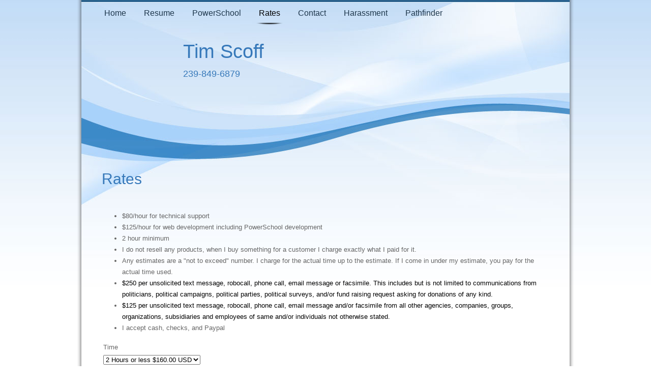

--- FILE ---
content_type: text/html
request_url: https://scoff.net/rates.html
body_size: 1707
content:
<!DOCTYPE html PUBLIC "-//W3C//DTD XHTML 1.0 Transitional//EN" "http://www.w3.org/TR/xhtml1/DTD/xhtml1-transitional.dtd">

<html xmlns="http://www.w3.org/1999/xhtml">

<head>

<meta http-equiv="Content-Type" content="text/html; charset=utf-8" />

<meta name="viewport" content="width=device-width, initial-scale=1">

<title>Scoff Networking</title>

<meta name="keywords" content="Fort Myers Mac, Cape Coral Mac, Fort Myers Computer, Cape Coral Computer, Naples Apple, Naples Mac, Fort Myers Internet, Cape Coral Internet, Fort Myers Cable Modem, Cape Coral Cable Modem, Sanibel Mac" />

<meta name="description" content="Tim Scoff's custom PowerSchool and web development rates" />

<link href="tooplate_style.css" rel="stylesheet" type="text/css" />



</head>

<body>



<div id="tooplate_wrapper">



	<div id="tooplate_header">

    	

        <div id="tooplate_menu">

        	<ul>
                <li><a href="index.html">Home</a></li>
                <li><a href="resume.html">Resume</a></li>
                <li><a href="powerschool.html">PowerSchool</a></li>
                <li><a href="rates.html" class="current">Rates</a></li>
                <li><a href="contact.html">Contact</a></li>
                <li><a href="harassment.html">Harassment</a></li>
                <li><a href="pathfinder.html">Pathfinder</a></li>
            </ul>

            <div class="cleaner"></div>

        </div> <!-- end of menu -->

        

		<div id="site_title"><h1>Tim Scoff</h1><br /><h4>239-849-6879</h4></div>

    

    </div> <!-- end of header -->

    

    <div id="tooplate_middle">

    </div> <!-- end of middle -->

    

    <div id="tooplate_main">

                

        <div id="tooplate_content">

      

          	<div class="col_w880 intro">

                <h2>Rates</h2>

            </div>

           <div class="col_w880 portfolio">



<ul class="tooplate_menu">

	<li>$80/hour for technical support</li>

	<li>$125/hour for web development including PowerSchool development</li>
	
	<li>2 hour minimum</li>

	<li>I do not resell any products, when I buy something for a customer I charge exactly what I paid for it.</li>

	<li>Any estimates are a "not to exceed" number.  I charge for the actual time up to the estimate.  If I come in under my estimate, you pay for the actual time used.</li>
	
	<li><a href="harassment.html" style="font-weight: normal;">$250 per unsolicited text message, robocall, phone call, email message or facsimile. This includes but is not limited to communications from politicians, political campaigns, political parties, political surveys, and/or fund raising request asking for donations of any kind.</a></li>

	<li><a href="harassment.html" style="font-weight: normal;">$125 per unsolicited text message, robocall, phone call, email message and/or facsimile from all other agencies, companies, groups, organizations, subsidiaries and employees of same and/or individuals not otherwise stated.</a></li>
	

	<li>I accept cash, checks, and Paypal</li>

</ul>



<form action="https://www.paypal.com/cgi-bin/webscr" method="post" target="_top">

<input type="hidden" name="cmd" value="_s-xclick">

<input type="hidden" name="hosted_button_id" value="HG2LD4TXJRCEL">

<table>

<tr><td><input type="hidden" name="on0" value="Time">Time</td></tr><tr><td><select name="os0">

	<option value="2 Hours or less">2 Hours or less $160.00 USD</option>

	<option value="2.5 Hours">2.5 Hours $200.00 USD</option>

	<option value="3 Hours">3 Hours $240.00 USD</option>

	<option value="3.5 Hours">3.5 Hours $280.00 USD</option>

	<option value="4 Hours">4 Hours $320.00 USD</option>

</select> </td></tr>

</table>

<input type="hidden" name="currency_code" value="USD">

<input type="image" src="https://www.paypalobjects.com/en_US/i/btn/btn_paynow_SM.gif" border="0" name="submit" alt="PayPal - The safer, easier way to pay online!">

<img alt="" border="0" src="https://www.paypalobjects.com/en_US/i/scr/pixel.gif" width="1" height="1">

</form>





        

        </div>

        

        </div> <!-- end of content -->

        

    </div>	<!-- end of main -->

    

    <div id="tooplate_footer">

    

        Copyright © 2024 Tim Scoff

    

    </div> <!-- end of tooplate_footer -->



</div> <!-- end of wrapper -->

</body>

</html>

--- FILE ---
content_type: text/css
request_url: https://scoff.net/tooplate_style.css
body_size: 1863
content:
body {
	margin: 0px;
	padding: 0px;
	color: #666;
	font-family: Tahoma, Geneva, sans-serif;
	font-size: 13px;
	line-height: 1.7em; 
	background-color: #fff;
	background-image:url(images/tooplate_body.jpg);
	background-position: top;
	background-repeat: repeat-x
}

a, a:link, a:visited { 
	color: #000; 
	font-weight: bold; 
	text-decoration: none; 
}

a:hover { 
	text-decoration: underline; 
}

p { 
	margin: 0 0 10px 0; 
	padding: 0; 
}

img { 
	border: none; 
}

em { 
	color: #000; 
	font-weight: bold; 
	font-style: normal; 
}

h1, h2, h3, h4, h5, h6 { color: #3779ba; font-weight: normal; }
h1 { font-size: 38px; margin: 0 0 20px 0; padding: 5px 0 }
h2 { font-size: 30px; margin: 0 0 15px 0; padding: 5px 0; }
h3 { font-size: 24px; margin: 0 0 15px; padding: 0; }
h4 { font-size: 18px; margin: 0 0 15px; padding: 0; }
h5 { font-size: 16px; margin: 0 0 10px; padding: 0;  }
h6 { font-size: 14px; margin: 0 0 5px; padding: 0; }

.cleaner { clear: both }
.h10 { height: 10px }
.h20 { height: 20px }
.h30 { height: 30px }
.h40 { height: 40px }
.h50 { height: 50px }
.h60 { height: 60px }

a.more { 
	clear: both; 
	display: block; 
	width: 104px; 
	height: 28px; 
	padding: 3px 0 0 0; 
	text-align: center; 
	font-size: 11px; 
	color: #000; 
	font-weight: bold; 
	background: url(images/tooplate_button.png); 
}

a.more:hover { 
	text-decoration: none; 
	color: #fff; 
	background: url(images/tooplate_button_hover.png); 
}

.float_l { float: left }
.float_r { float: right }

.image_wrapper { 
	display: inline-block; 
	border: 5px solid #fff; 
	background: none; 
	margin-bottom: 5px; 
}

.image_fl { 
	float: left; 
	margin: 3px 15px 0 0; 
}

.image_fr { 
	float: right; 
	margin: 3px 0 0 15px; 
}

.tooplate_list { 
	margin: 20px 0 20px 20px; 
	padding: 0; 
	list-style: none; 
}

.tooplate_list li { 
	color:#e47100; 
	margin: 0; 
	padding: 0 0 0 20px; 
	background: url(images/tooplate_list.jpg) no-repeat scroll 0 7px;  
}

.tooplate_list li a { 
	color: #e47100; 
	font-weight: normal; 
}

.tooplate_list li a:hover { 
	color: #e47100; 
}

#tooplate_wrapper {
	width: 960px;
	padding: 0 9px;
	margin: 0 auto;
	background: url(images/tooplate_wrapper.png) repeat-y
}

#tooplate_header {
	width: 880px;
	height: 230px;
	padding: 0 40px;
	background: url(images/tooplate_header.jpg) no-repeat
}

/* menu */
#tooplate_menu {
	padding: 15px 0 0 0;
}

#tooplate_menu ul {
	margin: 0;
	padding: 0;
	list-style: none;
}

#tooplate_menu ul li {
	padding: 0px;
	margin: 0px;
	display: inline;
}

#tooplate_menu ul li a {
	float: left;
	display: block;
	height: 35px;
	padding: 0 5px;
	margin: 0 25px 0 0;
	font-size: 16px;
	text-align: center;
	text-decoration: none;
	color: #1d364b;	
	font-weight: normal;
	outline: none;
}

#tooplate_menu ul li a:hover, #tooplate_menu ul li .current { 
	color: #000; 
	background: url(images/tooplate_menu_hover.png) center bottom no-repeat; 
}

/* end of menu */

#site_title { 
	clear: both; 
	margin: 40px 0 0 160px; 
}

#site_title h1 { 
	margin: 0; 
	padding: 0; 
}

#site_title h1 a { 
	display: block; 
	width: 300px; 
	height: 55px; 
	color: #F60; 
	text-indent: -10000px; 
	background: url(images/tooplate_logo.png) no-repeat; 
}	

#site_title h1 span { 
	display: block; 
	font-size: 16px; 
	color: #666; 
}

#tooplate_middle {
	clear: both;
	width: 880px;
	height: 30px;
	padding: 20px 40px;
	background: url(images/tooplate_middle.jpg) no-repeat;
}

#search_box { 
	float: right; 
	width: 242px; 
	height: 29px; 
	background: url(images/tooplate_search.png) no-repeat; 
}

#search_box form { 
	clear: both; 
	width: 242px; 
	height: 29px; 
	padding: 0; 
	margin: 0; 
} 

#searchfield { 
	height: 23px; 
	width: 200px; 
	padding: 0 5px 3px 8px; 
	font-size: 12px; 
	color: #fff; 
	line-height: 0; 
	background: none; 
	border: none; 
} 

#searchbutton { 
	height: 25px; 
	width: 25px; 
	padding: 0; 
	margin: 0; 
	cursor: pointer; 
	background: none; 
	border: none; 
}

#tooplate_main {
	clear: both;
	width: 880px;
	padding: 10px 40px 0;
	background: url(images/tooplate_main.jpg) no-repeat top
}

#slider_wrapper {
	clear: both;
	width: 880px;
	height: 320px;
	background: url(images/tooplate_slider.png) bottom center no-repeat
}

#slider {
	overflow: hidden;
	width: 880px;
	height: 300px;
}

#tooplate_content {
	clear: both;
	width: 880px;
	padding-top: 20px 
}

.col_w880 { clear: both; width: 880px; margin-bottom: 40px; }
.col_w260 { float: left; width: 260px; margin-right: 50px; }
.col_w260b { width: 260px }
.col_w400 { width: 400px }
.col_w570 { width: 570px }
.col_last { margin: 0 }

.fp_box h2 { font-size: 24px }

.portfolio h6 { margin-bottom: 0 }

.home_intro { 
	font-size: 20px; 
	font-weight: normal; 
	line-height: 34px; 
}

.home_intro p { 
	float: left; 
	width: 660px; 
}

.home_intro a.learnmore { 
	float: right; 
	display: block; 
	width: 198px; 
	height: 60px; 
	background: url(images/tooplate_learn_more.png) no-repeat; 
}

.home_intro a.learnmore:hover { 
	background: url(images/tooplate_learn_more_hover.png); 
}

.intro { 
	font-size: 20px; 
	font-weight: normal; 
	line-height: 34px; 
}

#map img { 
	width: 300px; 
	height: 200px; 
	border: 1px solid #999;
	padding: 4px; 
}

#gallery { 
	margin: 0; 
	padding: 0; 
}

#gallery .gallery_box { 
	display: block; 
	float: left; 
	width: 205px; 
	margin: 0 20px 20px 0; 
}

#gallery .lmb { 
	margin: 0 0 20px 0; 
}

.gallery_box h3 { 
	margin-bottom: 0; 
}

.gallery_box h3 a { 
	font-size: 14px; 
	font-weight: bold; 
	color: #1184df; 
	margin-bottom: 0; 
}

.gallery_box p { 
	font-style: italic; 
	font-size: 11px; 
	font-weight: bold; 
}

.gallery_box a img { 
	border: 1px solid #ccc; 
	width: 175px; 
	height: 120px;  
	padding: 8px; 
}

.gallery_box a img:hover { 
	background: #ccc; 
}

.news_box { 
	clear: both; 
	margin-bottom: 30px; 
}

.news_box h2 { 
	margin-bottom: 0; 
}

.news_box p.date { 
	color: #000; 
}

.news_box img { 
	float: left; 
	width: 100px; 
	height: 100px; 
	padding: 4px; 
	border: 1px solid #000; 
	margin-right: 30px; 
}

.news_box a.more { float: right; }

.sb_lp_box { 
	clear: both; 
	margin-bottom: 20px; 
}

.sb_lp_box img { 
	padding: 9px; 
	border: 1px solid #ccc; 
}

.post_box { 
	clear: both; 
	margin-bottom: 30px; 
}

.post_box h2 { 
	font-size: 20px; 
	margin-bottom: 10px; 
}

.post_box p.post_meta { 
	margin-bottom: 0; 
}

.post_box p span.cat a { 
	color: #cb5c02; 
	font-weight: 400; 
}

.post_box img { 
	width: 550px; 
	height: 160px; 
	border: 10px solid #eee; 
	margin-bottom: 10px; 
}

.post_box a.more { 
	float: right; 
}

#contact_form { 
	padding: 0; 
	width: 400px; 
}

#contact_form form { 
	margin: 0px; 
	padding: 0px; 
}

#contact_form form .input_field { 
	width: 280px; 
	color: #333; 
	padding: 5px; 
	border: 1px solid #ccc;  
	background: #fff;
	font-family: Tahoma, Geneva, sans-serif;
	font-size: 12px;
	margin-top: 5px; 
}

#contact_form form label { 
	display: block; 
	width: 100px; 
	margin-right: 10px; 
	font-size: 13px; 
	color: #666; 
}

#contact_form form textarea { 
	width: 388px; 
	height: 200px; 
	padding: 5px; 
	color: #333; 
	border: 1px solid #ccc;  
	background: #fff; 
	font-family: Tahoma, Geneva, sans-serif;
	font-size: 12px;
	margin-top: 5px;
}

#contact_form form .submit_btn {
	margin: 10px 0px;
	padding: 5px 14px;
	background: #fff;
	color: #333;
	border: 1px solid #ccc;
	font-size: 13px;
}

#tooplate_footer {
	clear: both;
	padding: 20px 0;
	text-align: center;
	background: #d7e8f9;
}

#tooplate_footer a { color: #000 }